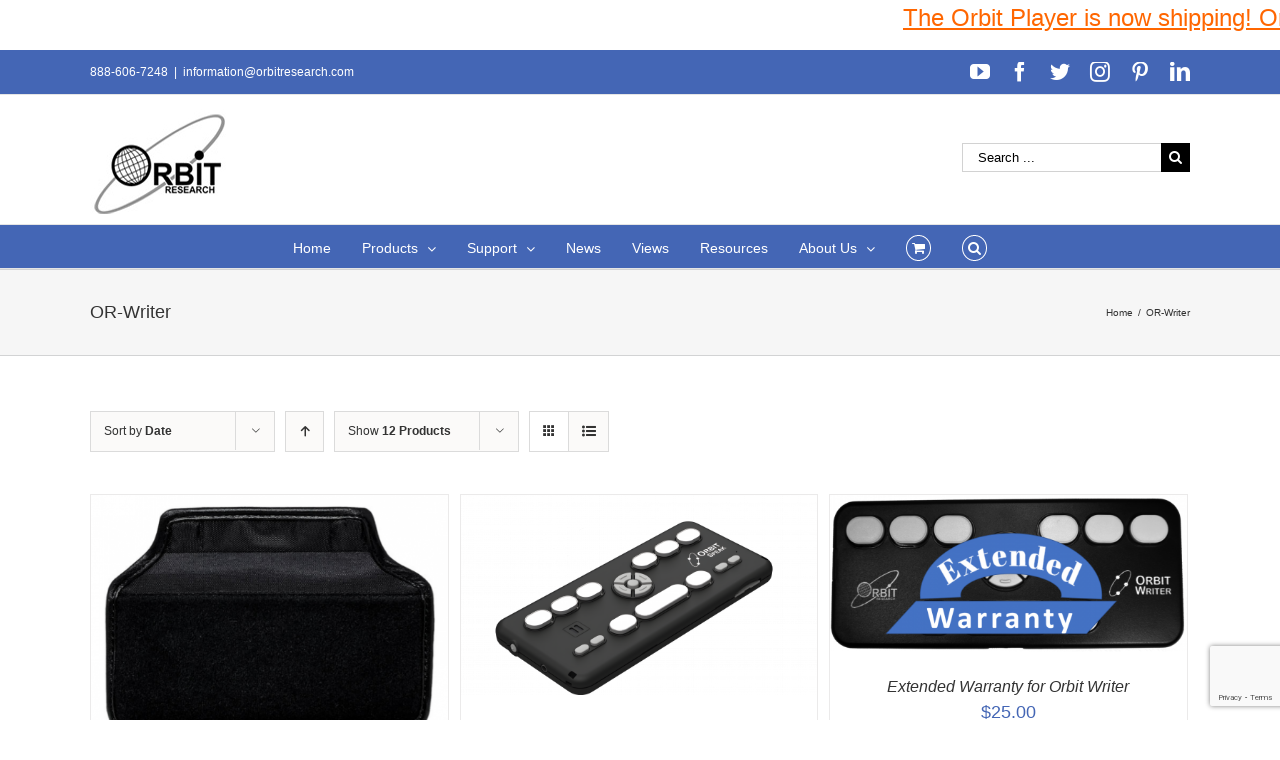

--- FILE ---
content_type: text/html; charset=utf-8
request_url: https://www.google.com/recaptcha/api2/anchor?ar=1&k=6LeyUPMgAAAAAOBv2pONvNqmaM9hykWxByevMxyZ&co=aHR0cDovL3d3dy5vcmJpdHJlc2VhcmNoLmNvbTo4MA..&hl=en&v=N67nZn4AqZkNcbeMu4prBgzg&size=invisible&anchor-ms=20000&execute-ms=30000&cb=365erq20ithp
body_size: 48703
content:
<!DOCTYPE HTML><html dir="ltr" lang="en"><head><meta http-equiv="Content-Type" content="text/html; charset=UTF-8">
<meta http-equiv="X-UA-Compatible" content="IE=edge">
<title>reCAPTCHA</title>
<style type="text/css">
/* cyrillic-ext */
@font-face {
  font-family: 'Roboto';
  font-style: normal;
  font-weight: 400;
  font-stretch: 100%;
  src: url(//fonts.gstatic.com/s/roboto/v48/KFO7CnqEu92Fr1ME7kSn66aGLdTylUAMa3GUBHMdazTgWw.woff2) format('woff2');
  unicode-range: U+0460-052F, U+1C80-1C8A, U+20B4, U+2DE0-2DFF, U+A640-A69F, U+FE2E-FE2F;
}
/* cyrillic */
@font-face {
  font-family: 'Roboto';
  font-style: normal;
  font-weight: 400;
  font-stretch: 100%;
  src: url(//fonts.gstatic.com/s/roboto/v48/KFO7CnqEu92Fr1ME7kSn66aGLdTylUAMa3iUBHMdazTgWw.woff2) format('woff2');
  unicode-range: U+0301, U+0400-045F, U+0490-0491, U+04B0-04B1, U+2116;
}
/* greek-ext */
@font-face {
  font-family: 'Roboto';
  font-style: normal;
  font-weight: 400;
  font-stretch: 100%;
  src: url(//fonts.gstatic.com/s/roboto/v48/KFO7CnqEu92Fr1ME7kSn66aGLdTylUAMa3CUBHMdazTgWw.woff2) format('woff2');
  unicode-range: U+1F00-1FFF;
}
/* greek */
@font-face {
  font-family: 'Roboto';
  font-style: normal;
  font-weight: 400;
  font-stretch: 100%;
  src: url(//fonts.gstatic.com/s/roboto/v48/KFO7CnqEu92Fr1ME7kSn66aGLdTylUAMa3-UBHMdazTgWw.woff2) format('woff2');
  unicode-range: U+0370-0377, U+037A-037F, U+0384-038A, U+038C, U+038E-03A1, U+03A3-03FF;
}
/* math */
@font-face {
  font-family: 'Roboto';
  font-style: normal;
  font-weight: 400;
  font-stretch: 100%;
  src: url(//fonts.gstatic.com/s/roboto/v48/KFO7CnqEu92Fr1ME7kSn66aGLdTylUAMawCUBHMdazTgWw.woff2) format('woff2');
  unicode-range: U+0302-0303, U+0305, U+0307-0308, U+0310, U+0312, U+0315, U+031A, U+0326-0327, U+032C, U+032F-0330, U+0332-0333, U+0338, U+033A, U+0346, U+034D, U+0391-03A1, U+03A3-03A9, U+03B1-03C9, U+03D1, U+03D5-03D6, U+03F0-03F1, U+03F4-03F5, U+2016-2017, U+2034-2038, U+203C, U+2040, U+2043, U+2047, U+2050, U+2057, U+205F, U+2070-2071, U+2074-208E, U+2090-209C, U+20D0-20DC, U+20E1, U+20E5-20EF, U+2100-2112, U+2114-2115, U+2117-2121, U+2123-214F, U+2190, U+2192, U+2194-21AE, U+21B0-21E5, U+21F1-21F2, U+21F4-2211, U+2213-2214, U+2216-22FF, U+2308-230B, U+2310, U+2319, U+231C-2321, U+2336-237A, U+237C, U+2395, U+239B-23B7, U+23D0, U+23DC-23E1, U+2474-2475, U+25AF, U+25B3, U+25B7, U+25BD, U+25C1, U+25CA, U+25CC, U+25FB, U+266D-266F, U+27C0-27FF, U+2900-2AFF, U+2B0E-2B11, U+2B30-2B4C, U+2BFE, U+3030, U+FF5B, U+FF5D, U+1D400-1D7FF, U+1EE00-1EEFF;
}
/* symbols */
@font-face {
  font-family: 'Roboto';
  font-style: normal;
  font-weight: 400;
  font-stretch: 100%;
  src: url(//fonts.gstatic.com/s/roboto/v48/KFO7CnqEu92Fr1ME7kSn66aGLdTylUAMaxKUBHMdazTgWw.woff2) format('woff2');
  unicode-range: U+0001-000C, U+000E-001F, U+007F-009F, U+20DD-20E0, U+20E2-20E4, U+2150-218F, U+2190, U+2192, U+2194-2199, U+21AF, U+21E6-21F0, U+21F3, U+2218-2219, U+2299, U+22C4-22C6, U+2300-243F, U+2440-244A, U+2460-24FF, U+25A0-27BF, U+2800-28FF, U+2921-2922, U+2981, U+29BF, U+29EB, U+2B00-2BFF, U+4DC0-4DFF, U+FFF9-FFFB, U+10140-1018E, U+10190-1019C, U+101A0, U+101D0-101FD, U+102E0-102FB, U+10E60-10E7E, U+1D2C0-1D2D3, U+1D2E0-1D37F, U+1F000-1F0FF, U+1F100-1F1AD, U+1F1E6-1F1FF, U+1F30D-1F30F, U+1F315, U+1F31C, U+1F31E, U+1F320-1F32C, U+1F336, U+1F378, U+1F37D, U+1F382, U+1F393-1F39F, U+1F3A7-1F3A8, U+1F3AC-1F3AF, U+1F3C2, U+1F3C4-1F3C6, U+1F3CA-1F3CE, U+1F3D4-1F3E0, U+1F3ED, U+1F3F1-1F3F3, U+1F3F5-1F3F7, U+1F408, U+1F415, U+1F41F, U+1F426, U+1F43F, U+1F441-1F442, U+1F444, U+1F446-1F449, U+1F44C-1F44E, U+1F453, U+1F46A, U+1F47D, U+1F4A3, U+1F4B0, U+1F4B3, U+1F4B9, U+1F4BB, U+1F4BF, U+1F4C8-1F4CB, U+1F4D6, U+1F4DA, U+1F4DF, U+1F4E3-1F4E6, U+1F4EA-1F4ED, U+1F4F7, U+1F4F9-1F4FB, U+1F4FD-1F4FE, U+1F503, U+1F507-1F50B, U+1F50D, U+1F512-1F513, U+1F53E-1F54A, U+1F54F-1F5FA, U+1F610, U+1F650-1F67F, U+1F687, U+1F68D, U+1F691, U+1F694, U+1F698, U+1F6AD, U+1F6B2, U+1F6B9-1F6BA, U+1F6BC, U+1F6C6-1F6CF, U+1F6D3-1F6D7, U+1F6E0-1F6EA, U+1F6F0-1F6F3, U+1F6F7-1F6FC, U+1F700-1F7FF, U+1F800-1F80B, U+1F810-1F847, U+1F850-1F859, U+1F860-1F887, U+1F890-1F8AD, U+1F8B0-1F8BB, U+1F8C0-1F8C1, U+1F900-1F90B, U+1F93B, U+1F946, U+1F984, U+1F996, U+1F9E9, U+1FA00-1FA6F, U+1FA70-1FA7C, U+1FA80-1FA89, U+1FA8F-1FAC6, U+1FACE-1FADC, U+1FADF-1FAE9, U+1FAF0-1FAF8, U+1FB00-1FBFF;
}
/* vietnamese */
@font-face {
  font-family: 'Roboto';
  font-style: normal;
  font-weight: 400;
  font-stretch: 100%;
  src: url(//fonts.gstatic.com/s/roboto/v48/KFO7CnqEu92Fr1ME7kSn66aGLdTylUAMa3OUBHMdazTgWw.woff2) format('woff2');
  unicode-range: U+0102-0103, U+0110-0111, U+0128-0129, U+0168-0169, U+01A0-01A1, U+01AF-01B0, U+0300-0301, U+0303-0304, U+0308-0309, U+0323, U+0329, U+1EA0-1EF9, U+20AB;
}
/* latin-ext */
@font-face {
  font-family: 'Roboto';
  font-style: normal;
  font-weight: 400;
  font-stretch: 100%;
  src: url(//fonts.gstatic.com/s/roboto/v48/KFO7CnqEu92Fr1ME7kSn66aGLdTylUAMa3KUBHMdazTgWw.woff2) format('woff2');
  unicode-range: U+0100-02BA, U+02BD-02C5, U+02C7-02CC, U+02CE-02D7, U+02DD-02FF, U+0304, U+0308, U+0329, U+1D00-1DBF, U+1E00-1E9F, U+1EF2-1EFF, U+2020, U+20A0-20AB, U+20AD-20C0, U+2113, U+2C60-2C7F, U+A720-A7FF;
}
/* latin */
@font-face {
  font-family: 'Roboto';
  font-style: normal;
  font-weight: 400;
  font-stretch: 100%;
  src: url(//fonts.gstatic.com/s/roboto/v48/KFO7CnqEu92Fr1ME7kSn66aGLdTylUAMa3yUBHMdazQ.woff2) format('woff2');
  unicode-range: U+0000-00FF, U+0131, U+0152-0153, U+02BB-02BC, U+02C6, U+02DA, U+02DC, U+0304, U+0308, U+0329, U+2000-206F, U+20AC, U+2122, U+2191, U+2193, U+2212, U+2215, U+FEFF, U+FFFD;
}
/* cyrillic-ext */
@font-face {
  font-family: 'Roboto';
  font-style: normal;
  font-weight: 500;
  font-stretch: 100%;
  src: url(//fonts.gstatic.com/s/roboto/v48/KFO7CnqEu92Fr1ME7kSn66aGLdTylUAMa3GUBHMdazTgWw.woff2) format('woff2');
  unicode-range: U+0460-052F, U+1C80-1C8A, U+20B4, U+2DE0-2DFF, U+A640-A69F, U+FE2E-FE2F;
}
/* cyrillic */
@font-face {
  font-family: 'Roboto';
  font-style: normal;
  font-weight: 500;
  font-stretch: 100%;
  src: url(//fonts.gstatic.com/s/roboto/v48/KFO7CnqEu92Fr1ME7kSn66aGLdTylUAMa3iUBHMdazTgWw.woff2) format('woff2');
  unicode-range: U+0301, U+0400-045F, U+0490-0491, U+04B0-04B1, U+2116;
}
/* greek-ext */
@font-face {
  font-family: 'Roboto';
  font-style: normal;
  font-weight: 500;
  font-stretch: 100%;
  src: url(//fonts.gstatic.com/s/roboto/v48/KFO7CnqEu92Fr1ME7kSn66aGLdTylUAMa3CUBHMdazTgWw.woff2) format('woff2');
  unicode-range: U+1F00-1FFF;
}
/* greek */
@font-face {
  font-family: 'Roboto';
  font-style: normal;
  font-weight: 500;
  font-stretch: 100%;
  src: url(//fonts.gstatic.com/s/roboto/v48/KFO7CnqEu92Fr1ME7kSn66aGLdTylUAMa3-UBHMdazTgWw.woff2) format('woff2');
  unicode-range: U+0370-0377, U+037A-037F, U+0384-038A, U+038C, U+038E-03A1, U+03A3-03FF;
}
/* math */
@font-face {
  font-family: 'Roboto';
  font-style: normal;
  font-weight: 500;
  font-stretch: 100%;
  src: url(//fonts.gstatic.com/s/roboto/v48/KFO7CnqEu92Fr1ME7kSn66aGLdTylUAMawCUBHMdazTgWw.woff2) format('woff2');
  unicode-range: U+0302-0303, U+0305, U+0307-0308, U+0310, U+0312, U+0315, U+031A, U+0326-0327, U+032C, U+032F-0330, U+0332-0333, U+0338, U+033A, U+0346, U+034D, U+0391-03A1, U+03A3-03A9, U+03B1-03C9, U+03D1, U+03D5-03D6, U+03F0-03F1, U+03F4-03F5, U+2016-2017, U+2034-2038, U+203C, U+2040, U+2043, U+2047, U+2050, U+2057, U+205F, U+2070-2071, U+2074-208E, U+2090-209C, U+20D0-20DC, U+20E1, U+20E5-20EF, U+2100-2112, U+2114-2115, U+2117-2121, U+2123-214F, U+2190, U+2192, U+2194-21AE, U+21B0-21E5, U+21F1-21F2, U+21F4-2211, U+2213-2214, U+2216-22FF, U+2308-230B, U+2310, U+2319, U+231C-2321, U+2336-237A, U+237C, U+2395, U+239B-23B7, U+23D0, U+23DC-23E1, U+2474-2475, U+25AF, U+25B3, U+25B7, U+25BD, U+25C1, U+25CA, U+25CC, U+25FB, U+266D-266F, U+27C0-27FF, U+2900-2AFF, U+2B0E-2B11, U+2B30-2B4C, U+2BFE, U+3030, U+FF5B, U+FF5D, U+1D400-1D7FF, U+1EE00-1EEFF;
}
/* symbols */
@font-face {
  font-family: 'Roboto';
  font-style: normal;
  font-weight: 500;
  font-stretch: 100%;
  src: url(//fonts.gstatic.com/s/roboto/v48/KFO7CnqEu92Fr1ME7kSn66aGLdTylUAMaxKUBHMdazTgWw.woff2) format('woff2');
  unicode-range: U+0001-000C, U+000E-001F, U+007F-009F, U+20DD-20E0, U+20E2-20E4, U+2150-218F, U+2190, U+2192, U+2194-2199, U+21AF, U+21E6-21F0, U+21F3, U+2218-2219, U+2299, U+22C4-22C6, U+2300-243F, U+2440-244A, U+2460-24FF, U+25A0-27BF, U+2800-28FF, U+2921-2922, U+2981, U+29BF, U+29EB, U+2B00-2BFF, U+4DC0-4DFF, U+FFF9-FFFB, U+10140-1018E, U+10190-1019C, U+101A0, U+101D0-101FD, U+102E0-102FB, U+10E60-10E7E, U+1D2C0-1D2D3, U+1D2E0-1D37F, U+1F000-1F0FF, U+1F100-1F1AD, U+1F1E6-1F1FF, U+1F30D-1F30F, U+1F315, U+1F31C, U+1F31E, U+1F320-1F32C, U+1F336, U+1F378, U+1F37D, U+1F382, U+1F393-1F39F, U+1F3A7-1F3A8, U+1F3AC-1F3AF, U+1F3C2, U+1F3C4-1F3C6, U+1F3CA-1F3CE, U+1F3D4-1F3E0, U+1F3ED, U+1F3F1-1F3F3, U+1F3F5-1F3F7, U+1F408, U+1F415, U+1F41F, U+1F426, U+1F43F, U+1F441-1F442, U+1F444, U+1F446-1F449, U+1F44C-1F44E, U+1F453, U+1F46A, U+1F47D, U+1F4A3, U+1F4B0, U+1F4B3, U+1F4B9, U+1F4BB, U+1F4BF, U+1F4C8-1F4CB, U+1F4D6, U+1F4DA, U+1F4DF, U+1F4E3-1F4E6, U+1F4EA-1F4ED, U+1F4F7, U+1F4F9-1F4FB, U+1F4FD-1F4FE, U+1F503, U+1F507-1F50B, U+1F50D, U+1F512-1F513, U+1F53E-1F54A, U+1F54F-1F5FA, U+1F610, U+1F650-1F67F, U+1F687, U+1F68D, U+1F691, U+1F694, U+1F698, U+1F6AD, U+1F6B2, U+1F6B9-1F6BA, U+1F6BC, U+1F6C6-1F6CF, U+1F6D3-1F6D7, U+1F6E0-1F6EA, U+1F6F0-1F6F3, U+1F6F7-1F6FC, U+1F700-1F7FF, U+1F800-1F80B, U+1F810-1F847, U+1F850-1F859, U+1F860-1F887, U+1F890-1F8AD, U+1F8B0-1F8BB, U+1F8C0-1F8C1, U+1F900-1F90B, U+1F93B, U+1F946, U+1F984, U+1F996, U+1F9E9, U+1FA00-1FA6F, U+1FA70-1FA7C, U+1FA80-1FA89, U+1FA8F-1FAC6, U+1FACE-1FADC, U+1FADF-1FAE9, U+1FAF0-1FAF8, U+1FB00-1FBFF;
}
/* vietnamese */
@font-face {
  font-family: 'Roboto';
  font-style: normal;
  font-weight: 500;
  font-stretch: 100%;
  src: url(//fonts.gstatic.com/s/roboto/v48/KFO7CnqEu92Fr1ME7kSn66aGLdTylUAMa3OUBHMdazTgWw.woff2) format('woff2');
  unicode-range: U+0102-0103, U+0110-0111, U+0128-0129, U+0168-0169, U+01A0-01A1, U+01AF-01B0, U+0300-0301, U+0303-0304, U+0308-0309, U+0323, U+0329, U+1EA0-1EF9, U+20AB;
}
/* latin-ext */
@font-face {
  font-family: 'Roboto';
  font-style: normal;
  font-weight: 500;
  font-stretch: 100%;
  src: url(//fonts.gstatic.com/s/roboto/v48/KFO7CnqEu92Fr1ME7kSn66aGLdTylUAMa3KUBHMdazTgWw.woff2) format('woff2');
  unicode-range: U+0100-02BA, U+02BD-02C5, U+02C7-02CC, U+02CE-02D7, U+02DD-02FF, U+0304, U+0308, U+0329, U+1D00-1DBF, U+1E00-1E9F, U+1EF2-1EFF, U+2020, U+20A0-20AB, U+20AD-20C0, U+2113, U+2C60-2C7F, U+A720-A7FF;
}
/* latin */
@font-face {
  font-family: 'Roboto';
  font-style: normal;
  font-weight: 500;
  font-stretch: 100%;
  src: url(//fonts.gstatic.com/s/roboto/v48/KFO7CnqEu92Fr1ME7kSn66aGLdTylUAMa3yUBHMdazQ.woff2) format('woff2');
  unicode-range: U+0000-00FF, U+0131, U+0152-0153, U+02BB-02BC, U+02C6, U+02DA, U+02DC, U+0304, U+0308, U+0329, U+2000-206F, U+20AC, U+2122, U+2191, U+2193, U+2212, U+2215, U+FEFF, U+FFFD;
}
/* cyrillic-ext */
@font-face {
  font-family: 'Roboto';
  font-style: normal;
  font-weight: 900;
  font-stretch: 100%;
  src: url(//fonts.gstatic.com/s/roboto/v48/KFO7CnqEu92Fr1ME7kSn66aGLdTylUAMa3GUBHMdazTgWw.woff2) format('woff2');
  unicode-range: U+0460-052F, U+1C80-1C8A, U+20B4, U+2DE0-2DFF, U+A640-A69F, U+FE2E-FE2F;
}
/* cyrillic */
@font-face {
  font-family: 'Roboto';
  font-style: normal;
  font-weight: 900;
  font-stretch: 100%;
  src: url(//fonts.gstatic.com/s/roboto/v48/KFO7CnqEu92Fr1ME7kSn66aGLdTylUAMa3iUBHMdazTgWw.woff2) format('woff2');
  unicode-range: U+0301, U+0400-045F, U+0490-0491, U+04B0-04B1, U+2116;
}
/* greek-ext */
@font-face {
  font-family: 'Roboto';
  font-style: normal;
  font-weight: 900;
  font-stretch: 100%;
  src: url(//fonts.gstatic.com/s/roboto/v48/KFO7CnqEu92Fr1ME7kSn66aGLdTylUAMa3CUBHMdazTgWw.woff2) format('woff2');
  unicode-range: U+1F00-1FFF;
}
/* greek */
@font-face {
  font-family: 'Roboto';
  font-style: normal;
  font-weight: 900;
  font-stretch: 100%;
  src: url(//fonts.gstatic.com/s/roboto/v48/KFO7CnqEu92Fr1ME7kSn66aGLdTylUAMa3-UBHMdazTgWw.woff2) format('woff2');
  unicode-range: U+0370-0377, U+037A-037F, U+0384-038A, U+038C, U+038E-03A1, U+03A3-03FF;
}
/* math */
@font-face {
  font-family: 'Roboto';
  font-style: normal;
  font-weight: 900;
  font-stretch: 100%;
  src: url(//fonts.gstatic.com/s/roboto/v48/KFO7CnqEu92Fr1ME7kSn66aGLdTylUAMawCUBHMdazTgWw.woff2) format('woff2');
  unicode-range: U+0302-0303, U+0305, U+0307-0308, U+0310, U+0312, U+0315, U+031A, U+0326-0327, U+032C, U+032F-0330, U+0332-0333, U+0338, U+033A, U+0346, U+034D, U+0391-03A1, U+03A3-03A9, U+03B1-03C9, U+03D1, U+03D5-03D6, U+03F0-03F1, U+03F4-03F5, U+2016-2017, U+2034-2038, U+203C, U+2040, U+2043, U+2047, U+2050, U+2057, U+205F, U+2070-2071, U+2074-208E, U+2090-209C, U+20D0-20DC, U+20E1, U+20E5-20EF, U+2100-2112, U+2114-2115, U+2117-2121, U+2123-214F, U+2190, U+2192, U+2194-21AE, U+21B0-21E5, U+21F1-21F2, U+21F4-2211, U+2213-2214, U+2216-22FF, U+2308-230B, U+2310, U+2319, U+231C-2321, U+2336-237A, U+237C, U+2395, U+239B-23B7, U+23D0, U+23DC-23E1, U+2474-2475, U+25AF, U+25B3, U+25B7, U+25BD, U+25C1, U+25CA, U+25CC, U+25FB, U+266D-266F, U+27C0-27FF, U+2900-2AFF, U+2B0E-2B11, U+2B30-2B4C, U+2BFE, U+3030, U+FF5B, U+FF5D, U+1D400-1D7FF, U+1EE00-1EEFF;
}
/* symbols */
@font-face {
  font-family: 'Roboto';
  font-style: normal;
  font-weight: 900;
  font-stretch: 100%;
  src: url(//fonts.gstatic.com/s/roboto/v48/KFO7CnqEu92Fr1ME7kSn66aGLdTylUAMaxKUBHMdazTgWw.woff2) format('woff2');
  unicode-range: U+0001-000C, U+000E-001F, U+007F-009F, U+20DD-20E0, U+20E2-20E4, U+2150-218F, U+2190, U+2192, U+2194-2199, U+21AF, U+21E6-21F0, U+21F3, U+2218-2219, U+2299, U+22C4-22C6, U+2300-243F, U+2440-244A, U+2460-24FF, U+25A0-27BF, U+2800-28FF, U+2921-2922, U+2981, U+29BF, U+29EB, U+2B00-2BFF, U+4DC0-4DFF, U+FFF9-FFFB, U+10140-1018E, U+10190-1019C, U+101A0, U+101D0-101FD, U+102E0-102FB, U+10E60-10E7E, U+1D2C0-1D2D3, U+1D2E0-1D37F, U+1F000-1F0FF, U+1F100-1F1AD, U+1F1E6-1F1FF, U+1F30D-1F30F, U+1F315, U+1F31C, U+1F31E, U+1F320-1F32C, U+1F336, U+1F378, U+1F37D, U+1F382, U+1F393-1F39F, U+1F3A7-1F3A8, U+1F3AC-1F3AF, U+1F3C2, U+1F3C4-1F3C6, U+1F3CA-1F3CE, U+1F3D4-1F3E0, U+1F3ED, U+1F3F1-1F3F3, U+1F3F5-1F3F7, U+1F408, U+1F415, U+1F41F, U+1F426, U+1F43F, U+1F441-1F442, U+1F444, U+1F446-1F449, U+1F44C-1F44E, U+1F453, U+1F46A, U+1F47D, U+1F4A3, U+1F4B0, U+1F4B3, U+1F4B9, U+1F4BB, U+1F4BF, U+1F4C8-1F4CB, U+1F4D6, U+1F4DA, U+1F4DF, U+1F4E3-1F4E6, U+1F4EA-1F4ED, U+1F4F7, U+1F4F9-1F4FB, U+1F4FD-1F4FE, U+1F503, U+1F507-1F50B, U+1F50D, U+1F512-1F513, U+1F53E-1F54A, U+1F54F-1F5FA, U+1F610, U+1F650-1F67F, U+1F687, U+1F68D, U+1F691, U+1F694, U+1F698, U+1F6AD, U+1F6B2, U+1F6B9-1F6BA, U+1F6BC, U+1F6C6-1F6CF, U+1F6D3-1F6D7, U+1F6E0-1F6EA, U+1F6F0-1F6F3, U+1F6F7-1F6FC, U+1F700-1F7FF, U+1F800-1F80B, U+1F810-1F847, U+1F850-1F859, U+1F860-1F887, U+1F890-1F8AD, U+1F8B0-1F8BB, U+1F8C0-1F8C1, U+1F900-1F90B, U+1F93B, U+1F946, U+1F984, U+1F996, U+1F9E9, U+1FA00-1FA6F, U+1FA70-1FA7C, U+1FA80-1FA89, U+1FA8F-1FAC6, U+1FACE-1FADC, U+1FADF-1FAE9, U+1FAF0-1FAF8, U+1FB00-1FBFF;
}
/* vietnamese */
@font-face {
  font-family: 'Roboto';
  font-style: normal;
  font-weight: 900;
  font-stretch: 100%;
  src: url(//fonts.gstatic.com/s/roboto/v48/KFO7CnqEu92Fr1ME7kSn66aGLdTylUAMa3OUBHMdazTgWw.woff2) format('woff2');
  unicode-range: U+0102-0103, U+0110-0111, U+0128-0129, U+0168-0169, U+01A0-01A1, U+01AF-01B0, U+0300-0301, U+0303-0304, U+0308-0309, U+0323, U+0329, U+1EA0-1EF9, U+20AB;
}
/* latin-ext */
@font-face {
  font-family: 'Roboto';
  font-style: normal;
  font-weight: 900;
  font-stretch: 100%;
  src: url(//fonts.gstatic.com/s/roboto/v48/KFO7CnqEu92Fr1ME7kSn66aGLdTylUAMa3KUBHMdazTgWw.woff2) format('woff2');
  unicode-range: U+0100-02BA, U+02BD-02C5, U+02C7-02CC, U+02CE-02D7, U+02DD-02FF, U+0304, U+0308, U+0329, U+1D00-1DBF, U+1E00-1E9F, U+1EF2-1EFF, U+2020, U+20A0-20AB, U+20AD-20C0, U+2113, U+2C60-2C7F, U+A720-A7FF;
}
/* latin */
@font-face {
  font-family: 'Roboto';
  font-style: normal;
  font-weight: 900;
  font-stretch: 100%;
  src: url(//fonts.gstatic.com/s/roboto/v48/KFO7CnqEu92Fr1ME7kSn66aGLdTylUAMa3yUBHMdazQ.woff2) format('woff2');
  unicode-range: U+0000-00FF, U+0131, U+0152-0153, U+02BB-02BC, U+02C6, U+02DA, U+02DC, U+0304, U+0308, U+0329, U+2000-206F, U+20AC, U+2122, U+2191, U+2193, U+2212, U+2215, U+FEFF, U+FFFD;
}

</style>
<link rel="stylesheet" type="text/css" href="https://www.gstatic.com/recaptcha/releases/N67nZn4AqZkNcbeMu4prBgzg/styles__ltr.css">
<script nonce="KxHBOJUJZZDrVOvZvc3bRA" type="text/javascript">window['__recaptcha_api'] = 'https://www.google.com/recaptcha/api2/';</script>
<script type="text/javascript" src="https://www.gstatic.com/recaptcha/releases/N67nZn4AqZkNcbeMu4prBgzg/recaptcha__en.js" nonce="KxHBOJUJZZDrVOvZvc3bRA">
      
    </script></head>
<body><div id="rc-anchor-alert" class="rc-anchor-alert"></div>
<input type="hidden" id="recaptcha-token" value="[base64]">
<script type="text/javascript" nonce="KxHBOJUJZZDrVOvZvc3bRA">
      recaptcha.anchor.Main.init("[\x22ainput\x22,[\x22bgdata\x22,\x22\x22,\[base64]/[base64]/[base64]/[base64]/[base64]/UltsKytdPUU6KEU8MjA0OD9SW2wrK109RT4+NnwxOTI6KChFJjY0NTEyKT09NTUyOTYmJk0rMTxjLmxlbmd0aCYmKGMuY2hhckNvZGVBdChNKzEpJjY0NTEyKT09NTYzMjA/[base64]/[base64]/[base64]/[base64]/[base64]/[base64]/[base64]\x22,\[base64]\\u003d\\u003d\x22,\x22eXrCj8ORwr/Ds8KIFGnDv8OdwpXCs3xlTFrCsMO/FcKzM3fDq8O2OMOROmDDmsOdDcKFSxPDi8KfMcODw7wQw7NGwrbClMOWB8K0w5oMw4paQF/CqsO/Y8K5wrDCusOgwql9w4PCssOhZUouwp3DmcO0wqd5w4nDtMKIw68BwoDClHrDonddHAdTw7UIwq/ClUTCgSTCkFhPdUEuSMOaEMOKwrvClD/Dlx3CnsOoQWU8e8KvdjExw7YtR2R+wpIlwoTCrMKxw7XDtcOqeTRGw6DCpMOxw6NoI8K5Ni/CkMOnw5glwpg/[base64]/CinPDuxAWw5pVGMOdwpdJw5rCu19/w6HDqcKjwpJEMcKxwr3Cg1/DgMKjw6ZACgAVwrDCuMO0wqPCuh4pSWk2N3PCp8KTwr/CuMOywr5uw6Ilw7TCisOZw7VxeV/CvEDDknBfbH/DpcKoBcK2C0JSw7/[base64]/w6AlN8OFwqQrBD3DpMKvQsOAw7nDpMOcwqLChyXDqsOHw655H8ORbcOAfA7CojTCgMKQD17Dk8KKM8KUAUjDvMOWOBcMw5PDjsKfFMOcIkzCnBvDiMK6wrTDiFkdRGI/[base64]/[base64]/[base64]/wrtMw64lw6HCml1ZM3nCsTjDixwsOSQXBMOyWU0XwpxMW1p9Tw/Ds1spwrHDrsKHwoQIHg7Dj2t6wqQ8w7zDqSROdcKEcytdwo9md8OXwo0Sw6vCoEA/w67DocKaIxLDmwfDpDNKwpdgBcKUwpVAw7/CtMOzw4vCvzlEZcOBYsOwMnTCrQzDv8KuwrlmTcKiw64xTsOYw7hHwqQFFcKeGznDjkXCtsO8Dy8Owoo7GDXCuwhrwoDCm8OhQMKRcsOEIMKAw5TCkMOwwppHw716WA7DtE5gCEcSw7pEa8KRw5g4wqnDo0ICO8OLL3lCXsOEwqzDqyFIwptmL1bDjzHCmRXCnW/[base64]/w5EWwoAVw719ecKKFR/[base64]/[base64]/w6rDqlzDkELCv8OfWcOZw78Kwo9melXCu2HDjglKUj3CvGPCpcKHGSjDiAZ8w5PCrsOgw7rCl3Bow4FTKG3Cki8Jw7LDisOhOsOaWwIYAX/CmivDq8Opwr/[base64]/CiQk7DBEFIsK0w4fDnsOzw7LDp8OzA8OawpLCmsKTCU7Dm8KDw6TCp8O1wohyQMOVwoLCtm/[base64]/[base64]/[base64]/DsGQAwq8xGxbCrhBDwqPDlMOBLinCiMOLbAvCsULCssO4w6PCmsKFwoTDhMOsTkPCrcKoBAskfsKZwq/DvD02QmgjbMKPJ8KUSGLClFjClcOVVQ/[base64]/DuX/DszglfDDDpCxXJsKew60aHHTCoMKjDsOewoXDksK+wovCqsKYwqs9wqMGwp/[base64]/HVc8RFlEwqo+dxJ9wqrChhIXXVvDrWzCisOFwqJdw5TDj8OYGsOZwrgVwqLCr0lfwozDmBnDjQFjw7dQw5lQUsKXZsOSa8OJwpZlwozDt3NSwo/DgShjw6ERw5NjOMO2w78GesKvNMO2w49pDcOFfGbDu1nCqcKAw45mCcKiwqbCmCLDsMKaLsOnJMKqw7l4Nz4Ow6QowpXDsMOWw5QEwrBsDkIqHj/ChsKER8KFw4PCl8K7w6xWwqYBN8KUGWHCp8K4w4TCscOxwq8YBMKwch/Cq8KEwrjDjF14GsK+Ii3DrH/Co8OhJn41w59BCsKqw4bCrVVOJFNFwpPCrAvDscONw7fDoSHCg8OpKzvCrlQ0w6oew5DCikDCrMO3w5rCncKYNx96FMO+Zi4Vw5zDvsK+RysXwr8MwpDCssOcY3ItWMOtwpUnDMK5Eh8Vw4PDjcO5wr5sasOgbcOBwoM2w6oYZ8O/w4YBw6rClsO6OWnCscK4w5x3wo98wpXCusKVAmpoOsO+KMKvNlXDqwDDl8KlwrI1wo9rwq/Dn0omXUXChMKCwp/Dk8KYw4vCrggyNwImw6Azw7DCk0F3K1/ChGDDscOyw6XDizzCvMOYE27CvsKIaTHClMOVw6cbdsO6w5DCgHHDlMKiK8OKVsKKwrnCi0vDjsOQbsO9wq/Ciit1wpNlbsOJw4jCg1w5w4FlwozCnhnDjAQ2wp3CqnnDvBEHF8KvIDPCtHR4I8OZPm18KMOaEsOaZizClQ/[base64]/DsOvEU/DrXbDi0bCtMOXMTfCoMK5P3fDjMO1CMKjV8KbPMOUwofDhCnDhMOuwpMIOMO9esOBNW8gV8OOw5fClMK+w54fw57Cqz3CgMKaDgvDtMOnYFFKwpvCmsKFwqUDwr/CqhbCnsO2w4Nmwp/[base64]/[base64]/wrVkOsOuL1V3w5HDj8KCw5Yxw5bDtHTDoMOvfhc4VmoYw5Q4AcKUw6XDiyY+w7/CpysNeD3DlsOww6rCvsORwrsewrfDiDZSwoXDvMOJF8Khwpglwp/DgCvDg8OjEB5CA8KhwrAQbk0Rw50COHw7EMOkHMOdw5/DmMOzCRwmGA8cDMKrw6hewoBlNjXCvl8Uw73CqjNOwr9Ew6bDnFsJYU3CisOGw6RqPMOrwoTDtVDDiMO1wp/DvsOhW8Oaw6jChHoewoRJXcK1wrjDpcOOE34Ew6rDp0LCnsO/[base64]/DjcKEaDNrTnwSwp1uIkXCgsOiQsKvGmFAwodlwrxuHsKcSsOXw5HCk8KMw7zDphYsRMKnSFPCsl97TSAswo44YW0Hf8KcL0FhTVRgZWRUaj0/[base64]/[base64]/ChgMRwp3DhG4mAQUOw483ZcKswoPDs1vDlkfChsO6w6oBwoYwQMOmw6LChng0w7h8K1gbw45HAQggZ3FpwodEecKyMMK3LFsLdsKtSSzCnHTCkQvDusKcwrfCicKDwohmwoYeYsOoTcOUJCpjwrQOwrlrDUjDsMKhBkZlw5bDvXTCr2zCrW/CthjDlcOsw61Ow7Z4w5JvbhnCiSLDpRXDucKPVh8DacOSYWV4YmbDpUIeKS/CrlB6A8OWwqlMGSY5fzXDmsK1PlM4worDqgbDhsKYw64OLk/Do8OXfVXDmSQWeMKxYE8Mw67DuGjDnMKyw6BIw44AI8OrXSHCrsKuwqdFRBnDrcKDdS/DpMK4VsOlwrLDkRQpwqPCi2piw5AHOcOqOU7ClkLDmSTCocKqGsONwqwBTcO7acKbKsOrcsKEeVnCvCMBVsKkP8KLWhd3wofDp8Ovw5wSAsOmQW3Du8OTw6zCnFIpUcO5wqlHw5Mtw63CsW4BNsKsw6lEKMOiwo9BaBxHwrfDkcOdS8OPwo3DlcKDJMKPFF/DocOZwpoTwoHDv8Knw73DqMKAQsOAIghiw5QtUcOTU8KMSFoewrNxbCHDpXEHaVd9wobCqcKFw6Aiwr/Dq8OOByrDsQnDv8KDG8OJwpnDmE7Cp8K4CcOzHMKLXnp6wr0DasK3H8OxLsK+w7rDgAXDlMKew64aG8OvA27Dl252wpk4ZsOrPSZudsO3wqlTdHzConfDi1HCgiPCqGxvwoYKw4TDgD/[base64]/[base64]/CqhXDjFBcw4ZCw7rCs8ORw7YYM8OPXMOPw6vDuMO1YcKzwr3Dn0DCs33DvDfDgVViwoFed8KOw4NAQVF0worDqVY/[base64]/DkcORaXHDlUDDp211woPClsO7w6Q6wp7Cg8KSG8KRwpjClcKgwpdKaMKxw63DnhrCnGzDtD3DhD/[base64]/Dr8Oww7PDncKRVcKtXAfDnMONw6zCm2DDpxzDrMOowo/[base64]/[base64]/DmXt9ZgPCnsOdP8OXQnhXAyljw5HCqBcLMy9bw7PDrcO+woRmwojDn2kFSgcUw4DCoSsewozDlsOlw7o9w4V+A0XCrsOHVcOJwr8hI8K0w7ZYch/DksOXesO7YsOueAzChm3ChDTDsGXCvcKGC8K9N8OJHV/DoyXDqTvDjsOcwrfDtsKbw4YyfMOPw5UWHS/DoA7CmE/DnV7DhVYvfwDCksOUw4vDp8OOwr3CuzxccF7CtkNVU8K2w5fCr8KNwr7Dv1vDuzcQZVUINFN2Uk3DsEnCuMKGwoDCqsOiEsOZw6nDpcOIYzLDu0TDsl3DvsO+H8OHwrDDhMK9w4PDo8KiXhpMwqVzwpTDnlVxwojCn8Obw4djwrgXwq7CtMK9UR/DnWrDr8Ohwq0gw4IWR8KlwobCok/DhcKHw7XDucOEJQPDs8OqwqPDlSnCosKwaEbCtmAfw6HCrMO2wrEaNsKmw53Coz0Yw4E/[base64]/DkBo5K3vCrcOFa8O5w63DncKYPcOJw4tRwrQMwpLDtS5HOQ/Di2fCmxZrKMKnf8KRdcKNOsK0cMO9woUiw7XCiA3Di8OYHcKWwobCny7CvMOkw64mRGQ2wp8vwqzCkSPCrjHDlmU/W8O3QsONwohNX8Kqw5xHFmrDnWY1wq7DriPCjW4hWUvDn8OzF8KlJcO+w5UFw70MZcOeL3FbwpjDgsKLw4bChMK9GGAMO8OhScKyw6jDjsOAOcKIMsKAwppeBcOvdcKPRcOmI8O2bMOJwqrCl0FHwpF/dcKwU1EkGcKdw4bDoS7CuCFJw7DClXTCusKBw5TCiA3Cp8OPwo7DgMKqe8O7NzTCrsOuD8KXAgZDWjBoXj/Djj8YwqDDonHDvkTDg8OnUsOSKUEyAkjDqsKhw5kJPiDClcObwq3DtMKmw4F/A8K0woJOXsKuLcOFQ8O1w6DDrcKrLXrCgABcCk8SwpojN8OWWz0ANMOMwo3ClcOLwr15ZMOJw5nDi3d5wr/DpcO3w4rDvMKuwrtWw7bCjhDDgyjCu8Kywo7CjcOowr/[base64]/C1oTw7diY3kvw7lww55fYsO4w7dpY8O8wr/CjxdRWMK4wq7ClMOOSsOlQcKqc1zDl8KiwqQKw6JnwrtHb8OBw71GwpjCiMKyGsO2MWnCscK0w4/CmMK+dcOrF8KGw7MVwoACT0coworDr8O0wrbCoBrDmMOJw4d+w7bDkG/CsxhoKcOywqrDkzloI3bCuWE3HcKzO8KkHsOGCFXDuzBxwqTCosKmNGPCiVEaJcOHH8Kfwrg9T3LDvxZpworCgyl6wozDjxQ6TMK+RMOkP3zCqsO9wq3DqSHDulIpGsKsw6TDkcOqPhfChMKWfcOAw689JV/DnXBww53DrHISw6lnwrBDwqfCnMKRwpzCnlQWwrXDsxspGsKoIQw8ZsO+AmlqwoEEw58JLzLDtUbCrcOzwptnw6rDlcOfw6hjw6Fvw55zwpfCjsOMScOMGStEPD7Cs8KxwrBvwo/DlsKGw7lnYUJAWRVnw7USa8Oww4gGWMKrQnBSwqvCtsOGw7/CvX9nwplQwpTCsUHCryVlFsO5wrXDtsKnwppJHDvDghDCh8KTwqFWwocWw7hkwpo9wowIaw/CpDhidiQQL8KkQSvDnsO6elLCvW1II04wwp01wqzCvHI0wr41Qg7Drgw1w7LDgCpyw63DhHDDjzYkKsOzw4bDniopwqbDmitNw5trKMKHV8KKZ8KUQMKmAcKQA0tew6A3w4TCkAYBNDUaw77ClMOvLStxwpjDiVNewpgZw5rCji3Ckz/ChCTDn8O0RsKnwqBVw5dJwqsAA8O/w7bCiRc+McOEXlrCkEHDrsOYLATDkmccaVAza8KxAi0zwoNzwrbDhHRtw53CosKYw4LCvXQmU8KZw4/DnMO5wrwEwr8JJnMoWyzCsi/DlQTDiUXDo8KxMcKiwrXDswzCtFQ9w4hxKcOgOXTClsKdw7LDl8Ktf8KFRzBVwrJywqw0w6dPwrEdVMKmKzM3Exp/Y8OMO3nCjMKMw4xuwqXDuiJPw6oRw7YiwrNSemx4fm8wNMKqXjDCvlHDg8O/Q3hfwp3DjsO2w5Mow6vDinUPEisvw6HDjMKSNsOSbcKMw4ZiEGrCqE3DhUxZwropFcKEw4jDocODOMK6QVnDv8OQW8OrGcKfA1TCjMOxw6bCrFjDkxZrwq4PZMOxwqpDw6vCj8OPOx/DhcOOw5sVHzBxw4MaXjFgw408a8Ozw5fDvcOLZAobTgfDiMKqw53DjGTCs8OBfMKXBFnDs8KuOUbCmQhsB3Z1Z8KUw6zDicKjwoHCphEfIcK1AFPClm8Wwr1twr3DjMKtBBRqPMK+SMOPXTnDjTLDpcO4BXksa0czwpnDlF/DvU7CrRTDvMOYP8KjEMKFwpTCusOtKy9wwpjClsORFQFJw6bDhMOmwozDtcO3Y8KgTFtPw6cgwoEAwqHDucO5woMJClbCu8KTw6F/OxA0wp8EMMKjf1TCuVJFczJ2w7dzXMOMWcK0w7MIw4J8A8KKQB5ywrN8wpbCg8KbcFBVw6/CtMKqwqLDisOwOlbDsmVuw4nDngQiOcO8HQwSbUfCnR/ChAJXw6UQN1RPw6VvDsOhEjh6w7TDlgbDmMKzw61GworDnsOewp/Clx0oN8Kywr7Dv8K8fcKeZR7CqzzDrWnDpsOgccKsw7k/wqjDqxM2wrRwwoLCh1wcw4DDj3jDs8OewonDk8K3MsKDbHhWw5/[base64]/Ci2rDhVHDjR0sBwB6RMKHBsOPw48iFkbDmsKLw5jDs8KRS1LCk2vCq8OAT8OJOC7DmsKpw600wroiwqvDoDcBwrfDjU7CpcKSwrQ0HDx4w7dywoXDjMONZT/DmyzCrMKqYcObD0pUwrLDpTjCgC1cS8Ofw7p2asOFdBZIw5gKc8K7e8KMZ8O7DEl+wqQLwrLDucOSwr7DhsO8woQbwpjCq8KwYcOSI8OrN3/CmknDvnzDhFAOw5fDhMOyw79cwoXDusKIc8OFwopUwpjCtcKcw6jChMK3w4DDqk/DjnTDn3l0C8K6DMOWWgtVwpdww5dmw6XDicKeBzPCr0g9HMKLP1zDggIvWcOOwpfCusK/w4HCr8OmCWXDicK4w4kKw6jDt0XDji0ww6DDnmkWw7TCscOFZcOOwp/DncKRBSgQwqLCg2gVJcOYw5cuH8OGw7U8Z2k1DsOQTsO2ZGjDpUFVwrdWw6fDm8KIwqJFZcOVw4bDicOgwp7DhWzDmXtvwrPCtsKywoHCgsOyG8Kmwo0EAnUSSsOSw7rCnDEHOErCoMO0XW9Ewq/DsgttwqRebMKgMcKVQ8O9ThNWN8Ohw7DCpWkzw6Q3I8KLwqMfXW7Ci8K8wqjCicOYMcOncw/CnHclw6AYw5xHKCPCpMKjHMKbw5QpY8OzZk3Cs8Onwp3CgBc8w6l2WcK0wr9Jc8OvemtYw7khwpzClcO7wrBhwoQ4w64MfUTDpsKUwo7CrsKpwoEhe8Otw6HCj0EFwqbCpcOwwrTDigsfF8KVw4kUUQ8KKcOMwpjCjcKtwqIRWXFxw4gaw5LCoA/Cmi9PfsO3w47ClgvCnsKOQsO6e8OTw5VCwqxnIA4Zw7jCriTCs8OSHsOmw7NYw78dDsOAwoBdwqXDjjZyIAM6RXN1w6x/eMOvw4Zlw63Dg8O3w6sOw7nDlWTClcKLwpjDiz/DsyAzw6h0M1TDqgZsw7HDsEDCvA3Dq8OywrjCjMOPFsK8wqMWw4QIWCZQUn4ew5dYw6PDiVLDkcOhwo7Cp8KkworDi8KCVFlHMGYaLF12AnrChMKqwoYKwpxkP8K8R8OHw5nCtMKjH8O8wrDCqk8lM8O9JVzCpF8kw4TDhQfCkEsvUcO6woNRw6rCgmw+LQ/[base64]/N2kGUsOSS8Kgwr9hw7ErZTlbS8Kmw77Cs8OufMKRJBXDucKOG8KVw47DsMOTw7tLw77DgsOzw7lUFGkvwpDDqsO5QVDDkMOiW8O2wpoPWsOPaUN/[base64]/DmMKpwoNMw4LCojZBIcOENMOFd1zCqMK2Dl/[base64]/w4PCs8O0f8KAw5o/wqg0HMKrwrrChcKxw6kMC8KEw69BwpLCmk7CtsKqw6bCk8K/wptuFsKiBMOOwo7Dl0PDmMKMwoQWCSEQWUnCscKbbE53L8KEBnrCncOhw7rDl0ESw4/Do0bCkxnCuCFLIMKiwoLCnFFXwqHCoyIfwpzCkUfCtsK1PXodwrTCpsKUw7nDmlzCrcOPC8OVdywiPBx6YcOIwqTDskNwEkbDrsKNwpPDhsOxOMK0w7xofSTCrcOcZ3EVwrzCr8Knw6B0w6Vaw6/CrcORanVEXcOKHsKxw7PCu8OYWsKLw6oWO8KKwpvDtRRaVsKuZ8O0XcOlKMK4KQ/DrsOVOwVvNxB5wrFGRhx/PcOUwq5+fwIbwphLwrjCnyfCtXxGwrs5VGvCo8OuwpxqKMKowox0wpvCsUrClw4jfmfDlMOpMMKjFELDjnHDkCA2w7fCkWdCCcK8w4B6XR3DgsKywqvDjcOSw7LCjMOYUcOmPsKVfcOCZMOuwppabMKsVmM8wpvCg1bDssKMGMO3w6ZhJcOia8O0wq9Dw5U/w5jCsMOOVn3DrmPCgkMqw7XCiAjDrMOBcsKbwpcdYsOrHjh6w4MKTMOMEWEleURbwp/CmsKMw4LDn1QCWMKkwqhhI2jDlx0PdMOedsOPwrNjwqRew4FowqTCs8K3V8O2d8KdwrXDp3/DulEWwpjCpMKGL8ODYMO5eMO5YcOTKsOabsOCOggDQsK6P1oxSW0pwrBMDcO3w6/CpsOawrzClm/DmhLDqsKwEsKgSShxwoUSBAF7LcKIwrktOsOjw5vCkcOOKH8PdsKMwpHCm2l0w4HCvF/CpWgGwrBpCgdtw4LDk0UQe27CkTFtw6DCgTbCnSRXw7FqEsOnw6zDjSTDoMK4w6EJwrTCkGhIwqNIX8OKb8KNG8K1fmnCkR1EJg0LW8ODXw0ow4/CtnnDtsKDw4LCu8K5XjE9w7VlwrxAcGFWw53DogzDscKyFAjCmAvCoX3ChsKDLV8EFVYfw5DClMOTacOmwqzCqsKFcsKyccKeVjzCkMOOPHjCusONOSJZw5cYUggbwrUfwqwJJMO9wrUhw4/CsMOcwpxmC2PClQt0NWDDkGPDiMKxw53DtcO8JsOBwp7Di14Qw5cWVsOfw4J8dCLCi8KnWsO5wpUhw5IHaHI8YsOhw4zDgMOeSsK2J8OUw5vCvRstwrDCgMKRE8KoBDnDsmwKworDmcK4wo/[base64]/[base64]/[base64]/DmcOLUB/CpGXDp8Kcw7g6D8Kfw7bDl1rCg8KgNQdANMKHbMOzwqXCr8Klwrw1wqvDim08w6jCqMKXw6hcSsKTSMKwbVPCjMKDDMK9wrgXNEQ+RsKOw4NAwop8AsK/JcKnw7DCljLCpMKuFcOnaHDDjcOWZ8K6BsOlw4xLwonCr8OcWzQpb8OdNSICw5VCw6tuXiQtfMO7QFl2S8KoFCHDoFXCnsKow7dvw7jCkMKcwoDCm8K8fC0+wqhGb8KIAD3DnsKzwrlrIltlwoXCmwTDoDQqKMOAwqtKwoZJXMKBf8O+wp/Dgn85a3gKXWrCh2fCpm3Cl8OAwobDgsK0JsKyAHNJwoHDnwE7FsKjw43CuUI1dGjCvwp0wrBxDsKuBzPDmMO9E8KUQQBXVSUZOsOOKSPCiMO3w7F9S38hwrvCt0Jcw6jDiMOQZgM4V0VOw4tkwojCl8Ojw4fDlzzDj8KYVcOVwrPClX7Dtl7Dg15bSMOYDR/DqcKQMsOewrYLw6fCjX3CtMO4wq5Ew5tzwqvCuGF4a8KzHHc/w6V7w7ElworCiiMra8Kkw4JDw6nDusOiw4fCvX0hE1PDo8KPwo0Mw5XCjDVZWsOWOsKvw6MFw74maSnDncOHwqvCvBtdw5zDgR9zw4vCkGh5w7/CmkFTwow4LTrCkRnDtsOEwqvDn8KCw69twoTDmsK9TALDo8KGdMKhwo90wrEww6bCjhoXwrhVwqHDmxVhw5/DlcO2wqJPZCHDrX4Mw4PCukbDil/CocOQAcK/c8KCwpLCmcKmwpTClMKYAMOEwpLDu8Kbw7Nsw6Zzbh0CbjkzVsOmcQvDgsKjVsKIw4l8Dy9Qwq8JBMO3P8KffMOMw70Swp9XNsOhwqx5HsKjw5Mow7NXR8OtdsOXGcOjV1hiwonCpHrDu8KTworDi8KecMKWTHUaI1IyS2xRwqk/IlTDp8ONwrgFCRoCw5QMLkXCq8O1w6fChk3DiMOsXsO0JcKzwqU3T8OtTg08alEnbXXDtQ/DnMOqXsO8w7HCrcKMVxDChsKCQgjDvMKwNSZkJMKLY8OiwrvDsT/DosKVw6bDoMOFwo7DrWVhFy8hwqkRYyrCgsKiw6Zow4Eew6RHwpfDpcKtdyojw6cuw73DtD7CmcO/[base64]/Dold4Ullze8Kqw5EMGsKsCcO3acO+LcO9T2MDw5tnLD3DmMO9w7/DrTDDqlk+w7sCbsODMcK8wpLDmlUfQ8KPw4jCnz9Mw7vDlMOYwp5kwpbCjcKfDWrCscO1eyB+w7zCocKxw6wTwq1ww7vDqAhUwpPDvmIlw6TDosO0ZsKXwpwmBcK2wqdvwqMpw5XDocKhw5F8J8K4w7zChsKfwoFXwpLCr8OLw7rDu0/DjiM9HTXDv2Z1BigYDsKdIsO4w5dAwptWwobCiDAYw55JwqDDnALDucKKwrfDlsOvNMOFw416woxsH2ZmL8O/w6U4w6DDu8OVwqzCpizDssOlPjEbaMKHEkF1fFBlcjnDs2QLwqTChEA2LsK2TMOtw7PCm1zClk9nw5QQS8OxVDVwwo4jBAfCjsO0w71lwpdHYFXDtHFXesKJw5I8O8OaNRLDqMKlwoLCtzvDncOGwoJBw7dobsK9ZcKOw6/DusK9ewTCmcOXw5XCqsOhNifCmGLDui4CwrU+wrXDmcOHaFHDjTDCucOxGRrCh8OQwq9CL8Oiwot/w4AeRxMgU8OPdWrCpMOaw7FUw43DusKLw5wRGzDDnUHCnzZbwqYKwoxBaRw9wo8NcjjDnFAKwrvDjMOOYU1xw5R8w6wowoHDqiPCiCHCksOww7LDncKWEg5KY8OrwrTDhnXDpC4bB8O/HsOuw7QNBsOlwqrCqcKLwpDDi8OCCCVfbybDq1fChMOYwrrCqQQWw53DkMOLAG/Cm8KSVcOtMMOlwqXDlyTCngxLUVvCsEIbwpfCmQxhQsKvDsO4T3nDlFrCtGUTTMKnH8O7worCgUcxw7zCk8KBw6JtBCfDhWxMDT/Dmj5hwovDslbCjWbClAcIwppuwoTCumNoEmImUcK2EkAuUcO2wroRwps4w4wvwrI2azLDoD54L8OCLMOSw4HCsMOvwp/CuXMcCMOVw5RsC8OaAEVjU3c5wpgYwrVwwqjCiMKoOMOAw5HDlsOdW1k5eUjDqsOfwrUqw6tEwpbDnSXCoMKjwo93w6TCuQ/[base64]/Dtk7DnWdqw5htOUoeFm/DuD7CnMKENVbDmMKbwrAeasOdwqHDnMOOw7nCpMKxwrnCoW/Cg0HDlcONXmbCk8OrfBzDtsOXwo/Cp3vDucOSLgHCqcOMecOAworCiRDDhwdbw7MmHHrCusOjLcK5ecOfdMO4aMKJwqoCYGjCiyrDg8K7G8K0wrLDszDCkGEaw73DjsOwwrbCsMO8DCrCiMK3w7hNEUbCs8KsKg9iVm7ChcKZUDdNNcKfGsOBSMKfw4zDtMO7ccOwIMOYwpoCf2jCl8ODw5XCo8Oaw5kpwo/[base64]/Crz3DoWrDksKyF8OZFMO5RcKZw6UPwrbDoHrCksOfw4Mnw4M4PiVPwpVEDGtVw54iw5Rqw6ouw7rCv8OmdsOSwq7DosOcNMObJENEbMKjAy/[base64]/esKpOMOtwqrDhzkzF1rDjx0Pw4xow5ctPRApP8KhYcKIwqZXw7oyw7lhbMONwpRSw55xWMKrVsKWw4s0wonCvMOXOBMVJxrCtMOqwo7DsMOAw5nDnsKewphgE3rDuMOET8OMw6nChw5LYcKrw5JtJmnCmMOlwr/CggLDtMKuFQnDkALDrUR4QsOQPCjCr8O/w7Eqw7nDlVIcJVYQI8O0wrVBX8KLw6E+DgDCisK1dhXDg8KbwpEKw7fDocKEwqlaa3h1w7HCliwCw5M3BXoiw6zDksOQw4rDp8KXwrcDwpfCmikHwrfCkMKaSsOow7l6cMOGARzCgG3CvMKyw6vCvXlcY8OUw5cUN38/[base64]/DvXVywpN+C8KRw48MZcK/[base64]/DsMKzw6HDngDCjsKQw7LCl3LDicKpwpkhW2BuB3IjwqXDtcOvdjLDuRQ8acOuw7xow79Nw7F5MTTCn8OXAQPCqsKLbsKww6DDtzI/w6nChHo4wrM0w43CnDnChMOvw5B5FMKJwp7Du8KNw5zCscKawr1eJ0TDiCJXc8OJwrXCuMO4w6LDiMKDw7DCjsKbKsO3cEvCs8OYwq0cEwRtJ8OKHUzCmMKCwqzChsO6aMKfwpDDjW/DrMKDwq3DmWpdw4XCnsK+J8ORNsKUBHpqSsKMZSdtAjzCvWdRw6pfLSlwD8Oww6/Dt33DgmDCicK+NsKMW8Kxw6XCssK/w6rCqzlWw5psw58TVFFDwrDDhcKPGU9uCcObwrgEbMKxwp7DsibDvsK0SMKWSMK4DcKTE8KnwoFswrxwwpIhw7Aow6wMTS7CnhHClSkYw7cFw7dbEnrCisO2wq/CgsOQSHPDqy3Dp8KDwprCjDBjw5DDj8KZD8KzRcKDwoHDuzARwrnCvhbCq8OEwrzCj8O5VsKSMVotwoHCuyZlwoYhw7JtG2QbekfCkcKzw7VySClTw7LCqBfDpz3DjxBlFGBsCCQWwqR7w4/[base64]/CrHwXLjrCmhHCh0d5JlRVYsODdMOpw6daG3XCiCtMD8K8Wh50wqQew47DnsO/N8KjwpDCq8Kpw4VQw55fE8KGIU/DicOifsKhw7/[base64]/w43CgMO0w4DCssKDf8O1woRBNlzDqMOQbmFjw5XChUXCuMKcw7zDpTzDsG7Ch8K0TU5uFsKQw60BVXzDo8Kmw60iGmLClcK5ZsKICyEzD8K5fT85SsKOasKIImkdasKWw5/DscKfHMKLagkOw5nDnSY7w4HCiDbCgcKVw581UV7Co8KuH8K3FcORccKqCndWw7VpwpbCkCDDqsKfFmbCtcOzwobDusOuNcO9E087HMKuw7bDoR8cQkk9wrrDp8O9HsO8C0dnJcO6woLDkMKkw6pHw57Di8KXM2nDtF5nZzEjasOIwrJzwp/DqEHDqsKGVsOcf8OyXVV+wpp3RiNxe0lUwpt0wqLDnsK5LsKLwonDgFrCscOcMcKMw6NZw4hewpQpd3FRZxzCoRZiZcKzwodSbDTDicOtYWFVw7N/fMO1EsOzcAAlw68fEMO3w6DCo8K2ZDrCnMOHBFI8wpEqRABVXMKmwrfCv0tkF8Okw7fCscOFwqbDuRTCrsO+w5/DjcKMUMOtwofCrcOINMKbwoXDjsO9w54/QMOvwrdJwp3CpRp9wppbw60DwpUlbjHCliR9w70yVsOHdMOjZcKRw7ROC8KEQsKFw5XCjcObZ8Kaw7LCrUtqKHnCkXTDhivCncKVwoRxwoQowpk6KsK5wqpUw65MDEfCssO/[base64]/[base64]/ClcOVw7gXwovDrMKRwpHCkAgbwro2EELCpR9/woXCoRDDiFthwpjDuUfDhCHCtMK9w74rM8ODccK5wonDucK0XUQfwpjDk8ORLTIGZ8OxUz/DliMiw5XDr2hmQcOcw713PArCniZPw5nCi8OQw4wyw61MwqrDvcKjwpNKDBbCrkNQw41yw7DCjsKIK8KNw4bChcK+Jxgsw6cIPMO9CC7DizdELn/DqMKjRHjCrMK5w7jDnWxuwprCgsOSwpgGw6DCssOsw7PDssKrJcKyWmpIWcOiwr8ueHPCvsO7wqHCsFjCucO1w47CtsKpcGV6Xj3CiRLCicKFLQbDiTXDiA7CqMOUw7pHwp4sw6bCjsKswrnCgMK8Z0PDuMKWw7Z4AwAuw5sqPMOmFcKMDsK+wqBowqDDh8Onw7R/f8KEwoHCqn8fwpvClsOhScK1wrFpW8OUb8ONX8O0asOiw7jDnXjDk8KPF8KxSB3CgiHDmwwqwoEnw7nDvnTCoFXCv8KKW8OebwjDvMOqHcKPXsO8EgbCuMOTwrDDvh1/W8OmNsKMw7PDnyHDu8KkwpLCqMK7S8K9wo7CmsOsw6jDvjwbHMKNU8OKAhxLQ8K/WQrCgmHDk8ObJMOKTMK7w6zDk8K4GBXDicKawpLCj2Jfw6PCqWYJYsOmUghLwpvDmxvDn8KDwqbCl8Osw4V/[base64]/Cr8KEG8KBw41ow4VzfcKkJDQKwpfCrRzDgMKEw4wrVB8YXkjDp37CvDMPwqrCmxzClsOqbFjCnMKbXmXCjcKLOXxSwqfDmsOFwrDDvcOYcFUjZMKYw4AUHgl/w70BdMKQf8Kiw5IpcsKXGEIhAcOYZ8KMwp/CkcKAw4gMTMONFUzCrsKmPDLCkMOjwrzChnrDv8ONN2YENsO+w4bCtHMQw7LDscOYDcOhwoZEGcKsTnTCqMKtwqTChnrCszIKwrIASkBWwr/ChQ5rw4RLw53Cp8Kgw63DgcOdEk0jwpRvwqIBCsKgfhPDnSzCkkFmw5/[base64]/w63Ch09uM8KDV8KBwowQw7zDsMO7wpnCvcKQw4zCnsKdSzbCuSx5WcKZN0xcZMOUNsKSwoXDnsOLQzLCr3zDvzrCgVdvwrRRw50/C8OQwrjDgUslGQFBw60mZyFrw4DDmUE0wq0rw70qwp10WcKdU0g2wr3DkWvCu8KOwqrDusOTwqNlARTDtVwBw7DDpsOzwpUxw5kZwojDk3bCmlTCg8O4XcO/wrYTaCV9eMOBS8KoaS5FVVF+UcOhOsOhcsOTw7t+IltpwqHCh8OCS8OwMcOMwpTCvcKfw5nDjxTClVZcb8OUYcO8Y8OZLcKEWsK/w7NlwqRxwrjCgcOsSWcRTcKFw7PClkjDiWMiAcOgFBM5KHTCnFFdHBjDp3vDgsKTw5zCjQU/w5bCg2ZQSn9VfMOKwq4OwpNywrJUBWnCjlZ0w456Xx7Cvg7CkkLDj8OLwp7DgDVuLsK5wpXDpMOoXkY/FwF3wq0UPcOmwqfCj1siwrF4QR85w7tTw6LCoxQqWRpTw7tRdMOOJMKHwqHDg8KSw79hw6LCgD7Co8O7wo5FJsKxwq5Xw55QPndYw7wJT8KjMzbDjMOOKcO/[base64]/Cp8Kgw7/DqsKrwqMLZjXDm0LDqcOqJBxcw6TCgsK7TB7DjXnCtDJbw6fDuMO3bkwTF2M0wpUGw5fCoCUAw5R+d8OQwqhnw4k5w6XCnCBqw6RNwoPDhXlLM8KFBcO7H2rDoTJdSMODwrJ3wpLCpgFXwoJ2wrIyCcK7wp8XwpDDm8KlwosAbXLDpG/[base64]/[base64]/w67Dl8Ktw5DCm8OPO083AsOSBAzDu2LDmQVgwprClsKBwpPDiS7Dp8KqITjDpMKNwpPCtcOxdxjCiVvCkUgbwr/DkcK4LsKQRMKkw4FFwozDgMOGwokzw5LCvsKpw6vCmQ3Dn05lQsOqwogmJ37DkcKaw4jCmsK3wo3CiUvCisOAw5nCow/DtsK2w6rCocK+w61xNSViA8O+wpFEwrhrNcOpLg8TVcKCCUrDpsK1MsKDwpDCjyPCoRt/[base64]/Ck8OYwq1IRz1MBMKhf0kSwr/DsQFoTjZ/Q8Osb8OwwpTDt3IywoXDlz9lw7/[base64]/CT1/AcKvEgFnwrnChcOsQmtVw4dxTSwlw6c+HDXDncKDwo8HOsOFw7vDlcObFVTCo8Oiw6nDqhbDs8O7w4Rlw5IVEH/CqsK1ZcOgZjLCs8K7S3/DkMOfw4NrWDI3w6kqOw1tUMOKw7txwo7ClcOgwqZWcWbDnHhEwp0Lw5wQw7daw7gxw6bDv8OvwpoCJMKXL3jCn8OrwqRYw5rDhm7Dr8K/w7F7EjUQw4nDoMOow5ZDUW1Lw4nDkSTCpcKoR8OZw7/Ck0UIwrlOw5BAwpXCusOnwqZFT3DClzTDogTDhsKVRMKEw5wzw47DpcORIiDCr3vCm1TCkl7DosOdXMO8fMK0dUvDucKCw7XCgMOLcsKpw7XCv8OJAMKPAMKXNsOCw6N/[base64]/Di8O6PQ14J204F2R1bwfDmsOBBlcHwrIcw681J0Rjw4XDm8KaFVZWMcKvF2weYysbIMO5PMOQVcKDAMOlwqggw7tOwq4wwoA+w7YRcRE9EGZ4wqQ0YxLDqsKJw5Jswp/ChnPDtCLCgMO/w5rCmxHDjcO7O8KHw6g3w6TCkFMxUQBgH8OlaToiTcOqIMOmOhnCqzTCnMKkAC0RwoM+wrcEwrDDs8OAVXY3WMKMw7fCtW7DujvCucKPwprDi0ZXCyM8w6AnwrvCkUXCnWLCpzQXwpzCuXXCqAvDgynCuMOQwol5wrxYM1DCn8KywqYWwrU4FMO2wr/DvsKow6nDpzNkwpjDicKoPMORw6rDmcOgw7gcw7LDncKDwrsEwo3CtsKiwqBPw4TCsmoIwpXCj8KSwrV7woEpw5cfcMOvUUnCjXjCqcKqw5s7wqvDucKqXVPCv8Ohw6rCsB07M8OAw6Quw6vDrMO9KsOtGRHDhg7CogzCjGcpLcKbSAXClMK3wqlAwr0FKsK/wrDConPDkMO/[base64]/ChjfDkMODw7MEHQETwrcOLsOKw7rCsWvDnG7Cqi/CqcOEw5tUw5TDvMKxwp7DridXWsKSwpjDssKkw4gDIXfDtMOJwpkuQsK+w4XCncO7w6vDj8KQw6jDpTzCgcKIwqpFw5x7w7o0McOOTcKkwo5sFsOIw6nCo8Ojw68VZzsbUg7DqWnCv0nDq0HCsA\\u003d\\u003d\x22],null,[\x22conf\x22,null,\x226LeyUPMgAAAAAOBv2pONvNqmaM9hykWxByevMxyZ\x22,0,null,null,null,1,[21,125,63,73,95,87,41,43,42,83,102,105,109,121],[7059694,351],0,null,null,null,null,0,null,0,null,700,1,null,0,\[base64]/76lBhnEnQkZnOKMAhnM8xEZ\x22,0,0,null,null,1,null,0,0,null,null,null,0],\x22http://www.orbitresearch.com:80\x22,null,[3,1,1],null,null,null,1,3600,[\x22https://www.google.com/intl/en/policies/privacy/\x22,\x22https://www.google.com/intl/en/policies/terms/\x22],\x221kKwfbmKufPFqFKfyOKXDrT+zhe8ZLZWWKcHDB//Zjg\\u003d\x22,1,0,null,1,1769623101907,0,0,[73,225],null,[244,30],\x22RC-rqjLkkuTCkB4QA\x22,null,null,null,null,null,\x220dAFcWeA6PRlCN3UXvhmV2VEJBGkN0h2cmgfZpkwKI7Yue85wqjjWcUWBrgpzmZDC5W8akxqlSUg6V3GPonoRTiHVJEBqJHDeiVQ\x22,1769705902086]");
    </script></body></html>

--- FILE ---
content_type: text/javascript
request_url: http://www.orbitresearch.com/wp-content/plugins/fusion-builder/assets/js/min/general/fusion-testimonials.js?ver=1
body_size: 1401
content:
jQuery(window).on("load fusion-element-render-fusion_testimonial fusion-element-render-fusion_testimonials",function(e,i){var t,n=void 0!==i?jQuery('div[data-cid="'+i+'"]').find(".reviews"):jQuery(".fusion-testimonials .reviews");void 0===i||n.length||(n=jQuery('div[data-cid="'+i+'"]').parents(".fusion-testimonials").first().find(".reviews")),jQuery().cycle&&(t={fx:"fade",before:function(){var e=jQuery(this).height();jQuery(this).parent().children().removeClass("active-testimonial"),jQuery(this).addClass("active-testimonial"),jQuery(this).parent().animate({height:e},500)},containerResize:0,containerResizeHeight:1,height:"auto",width:"100%",fit:1,speed:500,delay:0},fusionTestimonialVars.testimonials_speed&&(t.timeout=parseInt(fusionTestimonialVars.testimonials_speed,10)),t.pager=".testimonial-pagination",n.each(function(){"function"==typeof jQuery(this).cycle&&jQuery(this).cycle("destroy"),1==jQuery(this).children().length&&jQuery(this).children().fadeIn(),t.pager="#"+jQuery(this).parent().find(".testimonial-pagination").attr("id"),t.random=jQuery(this).parent().data("random"),void 0!==jQuery(this).parent().data("speed")&&(t.timeout=parseInt(jQuery(this).parent().data("speed"),10)),jQuery(this).cycle(t)}),jQuery(window).resize(function(){jQuery(".fusion-testimonials .reviews").each(function(){jQuery(this).css("height",jQuery(this).children(".active-testimonial").height())})}))});